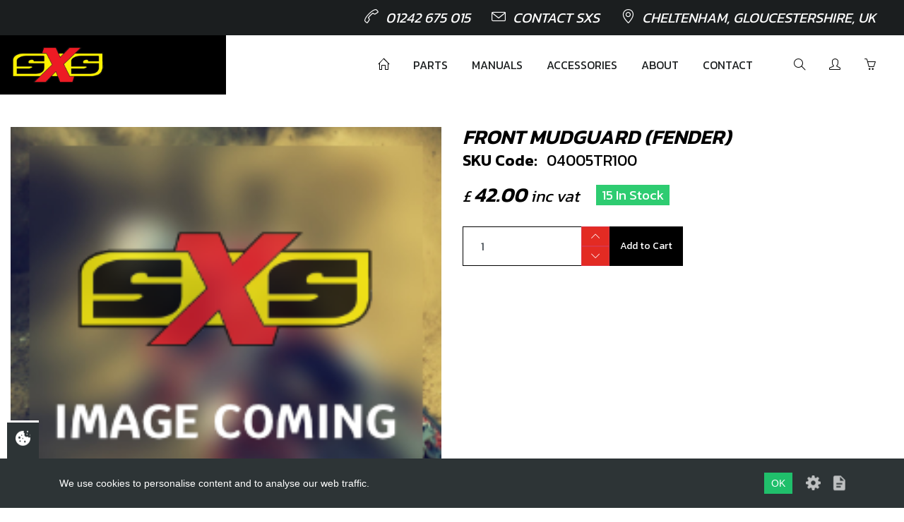

--- FILE ---
content_type: text/html; charset=UTF-8
request_url: https://saundersextremesports.com/product/front-mudguard-fender-04005tr100
body_size: 5186
content:

<!DOCTYPE html>
<html lang="en">

<!-- Start Head -->
<head>
    <!-- Meta Data -->
    <meta charset="utf-8" />
    <title>Front mudguard (Fender) | Saunders Extreme Sports</title>
    <link rel="canonical" href="https://saundersextremesports.com:443/product/front-mudguard-fender-04005tr100" />

<!--  Setup responsive design -->
    <meta http-equiv="x-ua-compatible" content="IE=10">
    <meta name="viewport"           content="width=device-width, initial-scale=1.0, maximum-scale=1" />
    <meta name="copyright"          content="Saunders Extreme Sports" />
        
<!-- Social Media Stuff -->
<!-- Facebook -->
    <meta property="og:locale"      content="en_GB" />
    <meta property="og:type"        content="website" />
    <meta property="og:title"       content="Front mudguard (Fender) | Saunders Extreme Sports" />
    <meta property="og:url"         content="https://saundersextremesports.com:443/product/front-mudguard-fender-04005tr100" />
    <meta property="og:site_name"   content="Saunders Extreme Sports" />
    <meta property="og:image"       content="https://saundersextremesports.com/app/templates/ecommerce/images/layout/logo.png" />
    
<!-- Twitter -->
    <meta name="twitter:card"       content="summary" />
    <meta name="twitter:url"        content="https://saundersextremesports.com:443/product/front-mudguard-fender-04005tr100" />
    <meta name="twitter:title"      content="Front mudguard (Fender) - Saunders Extreme Sports" />
    
    
<!-- Favicon Icons -->
    <link rel="shortcut icon"       href="/app/templates/ecommerce/ico/favicon.ico" type="image/x-icon" />
    <link rel="apple-touch-icon"    href="/app/templates/ecommerce/ico/apple-touch-icon.png" />
    <link rel="apple-touch-icon"    href="/app/templates/ecommerce/ico/apple-touch-icon-57x57.png"     sizes="57x57" />
    <link rel="apple-touch-icon"    href="/app/templates/ecommerce/ico/apple-touch-icon-72x72.png"     sizes="72x72" />
    <link rel="apple-touch-icon"    href="/app/templates/ecommerce/ico/apple-touch-icon-76x76.png"     sizes="76x76" />
    <link rel="apple-touch-icon"    href="/app/templates/ecommerce/ico/apple-touch-icon-114x114.png"   sizes="114x114"/>
    <link rel="apple-touch-icon"    href="/app/templates/ecommerce/ico/apple-touch-icon-120x120.png"   sizes="120x120" />
    <link rel="apple-touch-icon"    href="/app/templates/ecommerce/ico/apple-touch-icon-144x144.png"   sizes="144x144" />
    <link rel="apple-touch-icon"    href="/app/templates/ecommerce/ico/apple-touch-icon-152x152.png"   sizes="152x152"/>
    
<!-- CSS -->
<link href="//fonts.googleapis.com/css?family=Kanit:200,300,400,600,700?display=swap" rel="stylesheet">
<link href="//cdnjs.cloudflare.com/ajax/libs/simple-line-icons/2.4.1/css/simple-line-icons.min.css" rel="stylesheet">
<link href="//cdnjs.cloudflare.com/ajax/libs/magnify/2.3.2/css/magnify.min.css" rel="stylesheet">
<link href="//cdnjs.cloudflare.com/ajax/libs/lity/2.3.1/lity.min.css" rel="stylesheet">
<link href="//cdnjs.cloudflare.com/ajax/libs/fancybox/3.5.7/jquery.fancybox.min.css" rel="stylesheet" type="text/css">
<link href="/app/templates/ecommerce/css/style.min.css" rel="stylesheet" type="text/css">
</head>
<!-- End Head -->

<!-- Start Body -->
<body class="front-mudguard-fender">
<!-- Google Analytics -->

<!-- Eng Google Analytics -->


<!-- Header Start -->

<header class="main-header position-absolute">
    <div class="top-header">
        <div class="container-fluid">
            <div class="row">
                <div class="col-lg-12 text-right d-none d-lg-block">
                    <ul class="list-inline mb-0">
    <li><a href="tel:01242675015"><i class="icon icon-call-end"></i>01242 675 015</a></li>
    <li><a href="/contact-us"><i class="icon icon-envelope"></i>Contact SXS</a></li>
    <li><i class="icon icon-location-pin"></i>Cheltenham, Gloucestershire, UK</li>
</ul>                </div>
            </div>
        </div>
    </div>

    <div class="menu-header position-relative">
        <div class="container-fluid">
            <div class="row">
                <div class="col-lg-3 text-left left-menu-container d-flex justify-content-between align-items-center">
                    <a href="/layout" class="logo left-menu" aria-label="Return to homepage">
                        <img src="/app/templates/ecommerce/img/logo.png">
                    </a>
                    <div class="d-lg-none text-white">
                        <button data-mdb-button-init id="navbar-toggle" class="navbar-toggler navigation-toggle-button" type="button" data-mdb-collapse-init data-mdb-target="#navbarToggleExternalContent10" aria-controls="navbarToggleExternalContent10" aria-expanded="false" aria-label="Toggle navigation">
    <div>
        <span></span>
        <span></span>
        <span></span>
        <span></span>
    </div>
</button>                    </div>
                </div>
                <div class="col-12 col-lg-9 pl-0 d-none d-lg-block right-menu-container">
                    <nav class="right-menu">
                        <ul class="main-menu mb-0">
                            <li><a href="/"><i class="icon icon-home"></i></a></li>
                            <li><a href="/shop">Parts</a></li>
                            <li><a href="/technical-documents">Manuals</a></li>
                            <li><a href="/category/accessoriesmerch">Accessories</a></li>
                            <li><a href="/about-us">About</a></li>
                            <li><a href="/contact-us">Contact</a></li>
                            <li class="ml-4">
                                <a id="search-trigger" data-href="search">
                                    <i class="icon icon-magnifier"></i>
                                </a>
                            </li>
                            <li>
                                                                    <a href="/login"><i class="icon icon-user"></i></a>
                                                            </li>
                            <li>
                                <a href="/cart" class="cart">
                                    <i class="icon icon-basket"></i>
                                </a>
                            </li>
                        </ul>
                    </nav>
                </div>
            </div>
        </div>
        <div id="search-field">
            <div class="container-fluid">
                <div class="row">
                    <div class="col-3 d-flex justify-content-between align-items-center">
                        <a href="/layout" class="logo left-menu" aria-label="Return to homepage">
                            <img src="/app/templates/ecommerce/img/logo.png">
                        </a>
                    </div>
                    <div class="col-9 d-flex justify-content-between align-items-center">
                        <div class="search-input-container d-flex align-items-center">
                            <form class="position-relative w-100" method="get" action="/search">
                                <div class="position-absolute search-icon">
                                    <svg xmlns="http://www.w3.org/2000/svg" fill="none" width="24" height="24" viewBox="0 0 24 24" stroke-width="1.5" stroke="currentColor" class="size-6">
                                        <path stroke-linecap="round" stroke-linejoin="round" d="m21 21-5.197-5.197m0 0A7.5 7.5 0 1 0 5.196 5.196a7.5 7.5 0 0 0 10.607 10.607Z" />
                                    </svg>
                                </div>
                                <input type="text" name="s" id="search-input" required="required" placeholder="Hit enter to search" />
                            </form>
                            <button id="search-close" class="btn" type="button">
                                <svg xmlns="http://www.w3.org/2000/svg" fill="none" width="40" height="40" viewBox="0 0 24 24" stroke-width="1.5" stroke="currentColor" class="size-6">
                                    <path stroke-linecap="round" stroke-linejoin="round" d="m9.75 9.75 4.5 4.5m0-4.5-4.5 4.5M21 12a9 9 0 1 1-18 0 9 9 0 0 1 18 0Z" />
                                </svg>
                            </button>
                        </div>
                    </div>
                </div>
            </div>
        </div>

    </div>
</header>

<div class="site-content">
<!-- End Header -->

<!-- Start Main Body -->

<div class="container-fluid">
    <div class="product-view">
        <div class="row">
            <div class="col-lg-6">
                
<div class="new-product-images">
    <div class="new-product-image">
        <a href="https://saundersextremesports.com/images/media/medium/no_image.png" data-fancybox="gallery">
            <img src="https://saundersextremesports.com/images/media/medium/no_image.png" alt="" title="">
        </a>
    </div>

    </div>
            </div>
            <div class="col-lg-6">
                <div class="new-product-details">
    <div class="new-product-panel">
        <div class="new-p-title text-xl italic font-bold uppercase">Front mudguard (Fender)</div>

        <div class="new-p-sku mt-2 text-md">
            <span class="font-bold  mr-2 mt-2">SKU Code:</span> 04005TR100        </div>
        <div class="new-atc-group mt-4 d-flex">
            <div class="price-tag text-xl font-bold italic">
                <small>£ </small>42.00<small>&nbsp;inc vat</small>            </div>
            <div class="font-bold text-lg">
                                <span class="ml-4 px-2 tell-box font-normal text-sm success">15 In Stock</span>
            </div>
        </div>

        <div class="item-bottom">
            <!-- <label for="qty">Quantity:</label> -->
            <form>
                <input type="hidden" id="qty" name="qty" value="1">
                <input type="hidden" id="product_id" name="product_id" value="129">
                <input type="hidden" id="productname" name="product_name" value="Front mudguard (Fender)">
                <input type="hidden" id="optionid" value="">
                <input type="hidden" id="optionvalue" value="">
                <div class="qty-box">
                    <div class="row">
                        <div class="col-6 col-lg-4 col-sm-6 p-0">
                            <input type="text" name="qty" class="form-control qty-val" value="1" data-max="15" data-min="0">
                            <div class="qty-btns">
                                <div class="btn btn-danger arrow up"><i class="icon icon-arrow-up"></i></div>
                                <div class="btn btn-danger arrow down"><i class="icon icon-arrow-down"></i></div>
                            </div>
                        </div>
                        <div class="col-6 col-lg-6 col-sm-4 p-0">
                                                            <div class="btn btn-atc ajax-add-to-cart">Add to Cart</div>
                                                    </div>
                    </div>
                </div>
            </form>
        </div>
    </div>

    </div>
            </div>
        </div>
    </div>
</div>
</div>

<footer class="top-footer">
    <div class="top-footer-overlay">
        <img src="/app/templates/ecommerce/images/layout/trs-logo.svg" />
        <div class="uk-importer">UK IMPORTER</div>
    </div>
</footer>

<footer class="mid-footer">
    <div class="container-fluid">
        <div class="row align-items-center">
            <div class="col-lg-8 text-center text-lg-left mb-4 mb-lg-0">
                <h4 class="help-tagline">
                    We are here to help
                </h4>
                <h5>
                    Whatever you need we can help. Have a question? Please contact us.
                </h5>
            </div>
            <div class="col-lg-2 d-flex justify-content-center">
                <a href="tel:01242 675 015" class="big-btn btn-yellow">01242 675 015</a>
            </div>
            <div class="col-lg-2 d-flex justify-content-center">
                <a href="/contact-us" class="big-btn btn-yellow">Contact SXS</a>
            </div>
        </div>
    </div>
</footer>

<footer class="main-footer">
    <div class="container-fluid">
        <div class="row">
            <div class="col-sm-6 col-lg-3">
                <div class="footer-col address-block">
                    <a href="/layout" class="logo left-menu mb-4" aria-label="Return to homepage">
                        <img src="/app/templates/ecommerce/img/logo.png">
                    </a>
                    <div class="mt-4">
                        Cheltenham,<br />
                        Gloucestershire<br />
                        GL52 3NQ<br />
                        UK
                    </div>
                </div>
            </div>
            <div class="col-sm-6 col-lg-3">
                <div class="footer-col">
                    <h4 class="footer-heading">Useful Links</h4>

                    <ul class="footer-list">
                        <li><a  href="/about-us">About Us</a></li>
                        <li><a  href="/category/trial-schools">Trial Schools</a></li>
                        <li><a  href="/workshop">Workshop</a></li>
                        <li><a  href="/contact-us">Contact</a></li>
                        <li><a  href="/delivery-information">Delivery Information</a></li>
                        <li><a  href="/privacy-policy">Privacy Policy</a></li>
                        <li><a  href="/terms-conditions">Terms &amp; Conditions</a></li>
                    </ul>
                </div>
            </div>
            <div class="col-sm-6 col-lg-3">
                <div class="footer-col">
                    <h4 class="footer-heading">Account Links</h4>

                    <ul class="footer-list" itemscope itemtype="http://schema.org/ItemList">            <li itemprop="itemListElement" itemscope itemtype="http://schema.org/ListItem"><a href="/login" itemprop="url"><span itemprop="name">Login</span></a></li>
            <li itemprop="itemListElement" itemscope itemtype="http://schema.org/ListItem"><a href="/register" itemprop="url"><span itemprop="name">Register</span></a></li>
            <li itemprop="itemListElement" itemscope itemtype="http://schema.org/ListItem"><a href="/login" itemprop="url"><span itemprop="name">Reset Password</span></a></li>
        </ul>                </div>
            </div>

            <div class="col-sm-6 col-lg-3">
                <div class="footer-col">
                    <ul class="footer-list text-md uppercase">
                        <li>
                            <a href="tel:01242675015" aria-label="Call us on the phone">
                                <i class="icon icon-phone mr-4"></i>01242 675 015</a>
                        </li>
                        <li class="mt-2">
                            <a href="/contact-us" aria-label="contact us">
                                <i class="icon icon-envelope mr-4"></i>Contact SXS</a>
                        </li>
                    </ul>
                            <ul class="footer-list social-buttons mt-4 d-flex justify-content-center justify-content-lg-start" itemscope itemtype="http://schema.org/LocalBusiness">
            <link itemprop="url" href="https://saundersextremesports.com">
            <li><a class="social social-fb" title="Like Saunders Extreme Sports on Facebook" href="https://www.facebook.com/trsmotorcyclesuk" target="_blank" rel="publisher" itemprop="sameas"><i class="icon icon-social-facebook"></i></a></li>            <li><a class="social social-tw" title="Follow Saunders Extreme Sports on Twitter" href="https://twitter.com/trsbikes" target="_blank" rel="publisher" itemprop="sameas"><i class="icon icon-social-twitter"></i></a></li>                        <li><a class="social social-yt" title="Find Saunders Extreme Sports on YouTube" href="https://www.youtube.com/channel/UC2bT-TrrHrIgHumvds014Tg" target="_blank" rel="publisher" itemprop="sameas"><i class="icon icon-social-youtube"></i></a></li>                                                                                </ul>
                        </div>
            </div>
        </div>
    </div>
</footer>

<div class="copyright">
    <div class="container-fluid">
        <div class="row m-2">
            <div class="col-sm-4 text-left">
                &copy; Copyright Saunders Extreme Sports 2026            </div>
            <div class="col-sm-4 text-center">
                <ul class="d-flex mb-0 justify-content-center gap-4">
                    <li>
                        <a href="/privacy">Privacy Policy</a>
                    </li>
                    <li>
                        <a href="/privacy">Terms of use</a>
                    </li>
                </ul>
            </div>
            <div class="col-sm-4 text-right">
                Website by <a href="https://evomark.co.uk/" target="_blank">evoMark.</a>
            </div>
        </div>
    </div>
</div>

<div class="modal fade" id="navigation-modal" tabindex="-1" role="dialog" aria-labelledby="exampleModalLabel" aria-hidden="true">
    <div class="modal-dialog" role="document">
        <div class="modal-inner position-relative bg-dark h-full">
            <header class="w-100">
                <div>
                    <a href="tel:01242675015" class="text-lg font-bold block d-flex align-items-center py-2 pl-1"><i class="icon icon-call-end mr-2"></i>01242 675 015</a>
                </div>
                <div class="py-2">
                    <button class="navigation-toggle-button close open" type="button" data-dismiss="modal" aria-label="Close">
                        <div>
                            <span></span>
                            <span></span>
                            <span></span>
                            <span></span>
                        </div>
                    </button>
                </div>
            </header>
            <div class="w-100 d-flex flex-column justify-content-end">
                <ul class="list-group bg-dark w-100 overflow-auto">
                    <li class="list-group-item"><a href="/layout">Home</a></li>
                    <li class="list-group-item"><a href="/shop">Shop</a></li>
                    <li class="list-group-item"><a href="/about-us">About Us</a></li>
                    <li class="list-group-item"><a href="/news/all">News</a></li>
                    <li class="list-group-item"><a href="/category/trial-schools">Trial Schools</a></li>
                    <li class="list-group-item"><a href="/workshop">Workshop</a></li>
                    <li class="list-group-item"><a href="/contact-us">Contact</a></li>
                    <hr>
                                            <li class="list-group-item"><a href="/login"><i class="icon icon-lock"></i> Login</a></li>
                        <li class="list-group-item"><a href="/register"><i class="icon icon-user"></i> Register</a></li>
                                        <li class="list-group-item"><a href="/cart"><i class="icon icon-basket"></i> Cart</a></li>
                </ul>
                <footer class="list-group w-100">
                    <form class="position-relative w-100 text-white" method="get" action="/search">
                        <div class="position-absolute search-icon">
                            <svg xmlns="http://www.w3.org/2000/svg" fill="none" width="24" height="24" viewBox="0 0 24 24" stroke-width="1.5" stroke="currentColor" class="size-6">
                                <path stroke-linecap="round" stroke-linejoin="round" d="m21 21-5.197-5.197m0 0A7.5 7.5 0 1 0 5.196 5.196a7.5 7.5 0 0 0 10.607 10.607Z" />
                            </svg>
                        </div>
                        <input type="text" name="s" class="search-input text-white" required="required" placeholder="Hit enter to search" />
                    </form>
                </footer>
            </div>
        </div>
    </div>
</div><!-- Shop Footer Items -->

<!-- Back To Top Button -->
    <!-- <div id="backTop" title="Back To Top">
        <i class="fa fa-fw fa-angle-up"></i>
    </div> -->

<!-- Central Ajax Message -->
    <!-- <div id="infoHold">
        <div id="infoMessage">Loading</div>
    </div> -->

<!-- Growl Message -->
    <div id="growlMsgHolder">
    </div>

<!-- System Error Msg -->
    
<!-- Error Modal -->
    <div class="modal fade" id="errorModal" tabindex="-1" role="dialog" aria-labelledby="errorModal" aria-hidden="true">
        <div class="modal-dialog">
            <div class="modal-content alert alert-danger">
                <div class="modal-body">
                    <button type="button" class="close" data-dismiss="modal"><span aria-hidden="true">&times;</span><span class="sr-only">Close</span></button>
                    Please correct the following errors :
                    <div id="errormessage" class=""></div>
                </div>
            </div>
        </div>
    </div>
<!-- End Shop Header Items -->

<!-- JS -->
    <script src="/app/templates/ecommerce/js/plugins/jquery/jquery.min.js"></script>
    <script src="/app/templates/ecommerce/js/plugins/bootstrap/bootstrap.min.js"></script>
    <script src="/app/templates/ecommerce/js/plugins/aos/aos.min.js"></script>
    <script src="/app/templates/ecommerce/js/plugins/magnify/magnify.min.js"></script>
    <script src="/app/templates/ecommerce/js/plugins/lity/lity.min.js"></script>
    <script src="/app/templates/ecommerce/js/plugins/slick/slick.min.js"></script>

<script src="//cdnjs.cloudflare.com/ajax/libs/fancybox/3.5.7/jquery.fancybox.min.js" type="text/javascript"></script>
<script src="/app/templates/ecommerce/js/scmarket.js" type="text/javascript"></script>
<script src="/app/templates/ecommerce/js/javascript.js" type="text/javascript"></script>
<script>
            $(document).ready(function() {
                
            });
        </script><!-- End of body and HTML -->
<link href="/scwCookie/output/assets/scwCookie.min.css" rel="stylesheet" type="text/css">
<div class="scw-cookie">
    <div class="scw-cookie-panel-toggle scw-cookie-panel-toggle-left"
        onclick="scwCookiePanelToggle()"
    >
        <span class="scwc-icon scwc-icon-cookie"></span>
    </div>
    <div class="scw-cookie-content">
        <div class="scw-cookie-message">
                        We use cookies to personalise content and to analyse our web traffic.
        </div>
        <div class="scw-cookie-decision">
            <div class="scw-cookie-btn" onclick="scwCookieHide()">OK</div>
            <div class="scw-cookie-settings scw-cookie-tooltip-trigger"
                onclick="scwCookieDetails()"
                data-label="Cookie settings"
            >
                <span class="scwc-icon scwc-icon-settings"></span>
            </div>
            <div class="scw-cookie-policy scw-cookie-tooltip-trigger" data-label="Cookie policy">
                <a href="/cookie-policy">
                    <span class="scwc-icon scwc-icon-policy"></span>
                </a>
            </div>
        </div>
        <div class="scw-cookie-details">
            <div class="scw-cookie-details-title">Manage your cookies</div>
            <div class="scw-cookie-toggle">
                <div class="scw-cookie-name">Essential site cookies</div>
                <label class="scw-cookie-switch checked disabled">
                    <input type="checkbox" name="essential" checked="checked" disabled="disabled">
                    <div></div>
                </label>
            </div>
                        </div>
        </div>
    </div>
    <script src="/scwCookie/output/assets/js-cookie.js" type="text/javascript"></script>
    <script src="/scwCookie/output/assets/scwCookie.js" type="text/javascript"></script></body>
</html>


--- FILE ---
content_type: application/javascript
request_url: https://saundersextremesports.com/app/templates/ecommerce/js/javascript.js
body_size: 1664
content:
$(document).ready(function () {
	const navToggle = document.querySelector("#navbar-toggle");
	navToggle.addEventListener("click", function (ev) {
		const result = navToggle.classList.toggle("open");
		if (result === true) {
			$("#navigation-modal").modal("show");
		} else {
			$("#navigation-modal").modal("hide");
		}
	});

	$("#navigation-modal").on("hide.bs.modal", function (e) {
		navToggle.classList.toggle("open", false);
	});

	/* *********************************************************
	 * SEARCH
	 ********************************************************* */
	const searchContainer = document.querySelector("#search-field");
	const searchTrigger = document.querySelector("#search-trigger");
	const searchClose = document.querySelector("#search-close");
	const searchInput = document.querySelector("#search-input");

	searchTrigger.addEventListener("click", (ev) => {
		const isOpen = searchContainer.classList.toggle("open");
		if (isOpen) {
			searchContainer.querySelector(".search-input-container").addEventListener(
				"transitionend",
				(ev) => {
					searchInput.focus();
				},
				{
					once: true,
				},
			);
		}
	});
	searchClose.addEventListener("click", (ev) => {
		searchContainer.classList.remove("open");
		searchInput.value = "";
	});
	searchInput.addEventListener("keydown", (ev) => {
		const key = ev.key.toLowerCase();
		if (key === "escape") {
			searchContainer.classList.remove("open");
			searchInput.value = "";
		}
	});

	$menu = $(".mob-menu");
	$mbody = $("body");
	$mhtml = $("html");

	$(".menu-toggle").on("click", function () {
		$this = $(this);
		$this.toggleClass("active");
		$menu.toggleClass("active");
		$mbody.toggleClass("active");
		$mhtml.toggleClass("active");
	});

	$(".search-toggle").on("click", function () {
		$this = $(this);
		$form = $(".search-header");

		$this.toggleClass("active");
		$form.toggleClass("active");

		return false;
	});

	AOS.init();

	$(".qty-box .up").on("click", function () {
		$this = $(this);

		$qty = $this.parent().parent().find(".qty-val");
		$qtyMax = $qty.data("max");
		$val = parseInt($qty.val());

		if ($val < $qtyMax) {
			$new = $val + 1;
			$qty.val($new);
		}
	});

	$(".qty-box .down").on("click", function () {
		$this = $(this);

		$qty = $this.parent().parent().find(".qty-val");
		$qtyMin = $qty.data("min");
		$val = parseInt($qty.val());

		if ($val > $qtyMin) {
			$new = $val - 1;
			$qty.val($new);
		}
	});

	$bikeSlider = $(".b-img-slider");
	$bikeSlider.slick({
		arrows: false,
		fade: true,
		cssEase: "ease",
		speed: 1000,
		autoplaySpeed: 1750,
	});
	function slickPause() {
		$bikeSlider.slick("slickPause");
	}
	slickPause();
	$bikeSlider.mouseover(function () {
		$bikeSlider.slick("slickPlay");
	});
	$bikeSlider.mouseout(function () {
		slickPause();
	});
	$(".b-img-slider-alt").slick({
		arrows: true,
		speed: 1000,
		asNavFor: ".b-img-slider-thumbs",
		focusOnSelect: true,
	});
	$(".b-img-slider-thumbs").slick({
		arrows: false,
		speed: 1000,
		slidesToShow: 4,
		asNavFor: ".b-img-slider-alt",
		focusOnSelect: true,
	});

	$(".bike-nav a").on("click", function (e) {
		$this = $(this);
		$href = $this.attr("href");
		window.location.replace($href);
		return false;
	});

	$(".rangebutton.bicycles").on("click", function () {
		$(".bike-tabs").addClass("active");
	});
	$(".rangebutton.motorcycles").on("click", function () {
		$(".bike-tabs").removeClass("active");
	});
	$(".rangebutton").on("click", function () {
		$(".rangebutton").removeClass("active");
		$(this).addClass("active");
	});

	$('a[href*="#"]')
		.not('[href="#"]')
		.not('[href="#0"]')
		.click(function (event) {
			if (
				location.pathname.replace(/^\//, "") == this.pathname.replace(/^\//, "") &&
				location.hostname == this.hostname
			) {
				var target = $(this.hash);
				target = target.length ? target : $("[name=" + this.hash.slice(1) + "]");

				if (target.length) {
					event.preventDefault();
					$("html, body").animate(
						{
							scrollTop: target.offset().top - 120,
						},
						800,
						function () {
							var $target = $(target);
							$target.focus();
							if ($target.is(":focus")) {
								return false;
							} else {
								$target.attr("tabindex", "-1");
								$target.focus();
							}
						},
					);
				}
			}
		});

	if ($(window).width() <= 1200) {
		$mobBikeSlider = $(".mob-bike-slider");
		$mobCycleSlider = $(".mob-cycle-slider");

		$mobBikeSlider.slick({
			slidesToShow: 3,
			slidesToScroll: 1,
			arrows: false,
			responsive: [
				{
					breakpoint: 768,
					settings: {
						slidesToShow: 2,
						slidesToScroll: 1,
					},
				},
				{
					breakpoint: 576,
					settings: {
						slidesToShow: 1,
						slidesToScroll: 1,
					},
				},
			],
		});

		$mobCycleSlider.slick({
			slidesToShow: 3,
			slidesToScroll: 1,
			arrows: false,
			responsive: [
				{
					breakpoint: 768,
					settings: {
						slidesToShow: 2,
						slidesToScroll: 1,
					},
				},
				{
					breakpoint: 576,
					settings: {
						slidesToShow: 1,
						slidesToScroll: 1,
					},
				},
			],
		});
	}

	$porttog = $(".portal-trigger");
	$login = $(".pw-rem");
	$reset = $(".pw-res");
	$track = $(".portal-track");

	$porttog.on("click", function () {
		$this = $(this);
		$this.toggleClass("active");
		$login.toggleClass("active");
		$reset.toggleClass("active");
		$track.toggleClass("active");
	});

	$(".resp-content").css("width");

	if ($(window).width() < 992) {
		$bWidth = 0;

		$(".breadcrumb li").each(function () {
			$this = $(this);
			$width = $this.outerWidth();
			$width = parseInt($width);
			$bWidth = $bWidth + $width + 32;
		});

		$(".breadcrumb-in").css("min-width", $bWidth + "px");
		$(".breadcrumb").scrollLeft($bWidth);
	}
});
